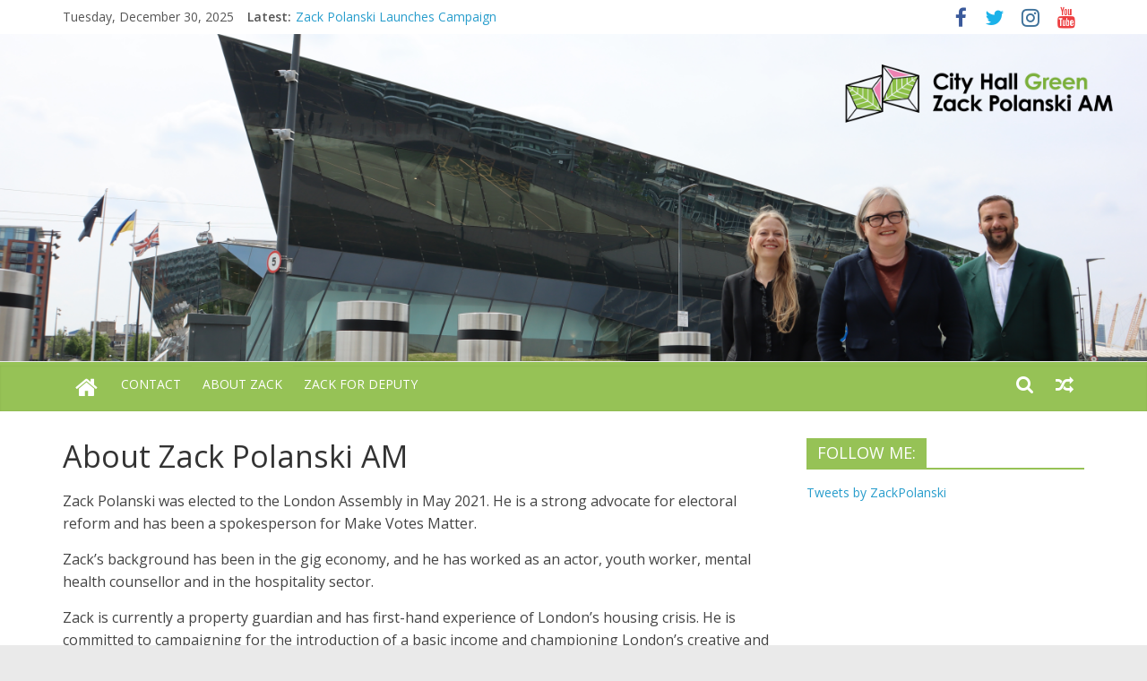

--- FILE ---
content_type: text/html; charset=UTF-8
request_url: https://zackpolanski.com/about-zack/
body_size: 9247
content:
<!DOCTYPE html>
<html lang="en">
<head>
			<meta charset="UTF-8" />
		<meta name="viewport" content="width=device-width, initial-scale=1">
		<link rel="profile" href="http://gmpg.org/xfn/11" />
		<title>About Zack Polanski AM &#8211; Zack Polanski AM</title>
<meta name='robots' content='noindex, nofollow' />
<link rel='dns-prefetch' href='//fonts.googleapis.com' />
<link rel='dns-prefetch' href='//s.w.org' />
<link rel="alternate" type="application/rss+xml" title="Zack Polanski AM &raquo; Feed" href="https://zackpolanski.com/feed/" />
<link rel="alternate" type="application/rss+xml" title="Zack Polanski AM &raquo; Comments Feed" href="https://zackpolanski.com/comments/feed/" />
		<script type="text/javascript">
			window._wpemojiSettings = {"baseUrl":"https:\/\/s.w.org\/images\/core\/emoji\/13.0.1\/72x72\/","ext":".png","svgUrl":"https:\/\/s.w.org\/images\/core\/emoji\/13.0.1\/svg\/","svgExt":".svg","source":{"concatemoji":"https:\/\/zackpolanski.com\/wp-includes\/js\/wp-emoji-release.min.js?ver=5.7.11"}};
			!function(e,a,t){var n,r,o,i=a.createElement("canvas"),p=i.getContext&&i.getContext("2d");function s(e,t){var a=String.fromCharCode;p.clearRect(0,0,i.width,i.height),p.fillText(a.apply(this,e),0,0);e=i.toDataURL();return p.clearRect(0,0,i.width,i.height),p.fillText(a.apply(this,t),0,0),e===i.toDataURL()}function c(e){var t=a.createElement("script");t.src=e,t.defer=t.type="text/javascript",a.getElementsByTagName("head")[0].appendChild(t)}for(o=Array("flag","emoji"),t.supports={everything:!0,everythingExceptFlag:!0},r=0;r<o.length;r++)t.supports[o[r]]=function(e){if(!p||!p.fillText)return!1;switch(p.textBaseline="top",p.font="600 32px Arial",e){case"flag":return s([127987,65039,8205,9895,65039],[127987,65039,8203,9895,65039])?!1:!s([55356,56826,55356,56819],[55356,56826,8203,55356,56819])&&!s([55356,57332,56128,56423,56128,56418,56128,56421,56128,56430,56128,56423,56128,56447],[55356,57332,8203,56128,56423,8203,56128,56418,8203,56128,56421,8203,56128,56430,8203,56128,56423,8203,56128,56447]);case"emoji":return!s([55357,56424,8205,55356,57212],[55357,56424,8203,55356,57212])}return!1}(o[r]),t.supports.everything=t.supports.everything&&t.supports[o[r]],"flag"!==o[r]&&(t.supports.everythingExceptFlag=t.supports.everythingExceptFlag&&t.supports[o[r]]);t.supports.everythingExceptFlag=t.supports.everythingExceptFlag&&!t.supports.flag,t.DOMReady=!1,t.readyCallback=function(){t.DOMReady=!0},t.supports.everything||(n=function(){t.readyCallback()},a.addEventListener?(a.addEventListener("DOMContentLoaded",n,!1),e.addEventListener("load",n,!1)):(e.attachEvent("onload",n),a.attachEvent("onreadystatechange",function(){"complete"===a.readyState&&t.readyCallback()})),(n=t.source||{}).concatemoji?c(n.concatemoji):n.wpemoji&&n.twemoji&&(c(n.twemoji),c(n.wpemoji)))}(window,document,window._wpemojiSettings);
		</script>
		<style type="text/css">
img.wp-smiley,
img.emoji {
	display: inline !important;
	border: none !important;
	box-shadow: none !important;
	height: 1em !important;
	width: 1em !important;
	margin: 0 .07em !important;
	vertical-align: -0.1em !important;
	background: none !important;
	padding: 0 !important;
}
</style>
	<link rel='stylesheet' id='wp-block-library-css'  href='https://zackpolanski.com/wp-includes/css/dist/block-library/style.min.css?ver=5.7.11' type='text/css' media='all' />
<style id='wp-block-library-inline-css' type='text/css'>
.has-text-align-justify{text-align:justify;}
</style>
<link rel='stylesheet' id='wp-block-library-theme-css'  href='https://zackpolanski.com/wp-includes/css/dist/block-library/theme.min.css?ver=5.7.11' type='text/css' media='all' />
<link rel='stylesheet' id='colormag_style-css'  href='https://zackpolanski.com/wp-content/themes/colormag-pro/style.css?ver=3.1.4' type='text/css' media='all' />
<style id='colormag_style-inline-css' type='text/css'>
.colormag-button, blockquote, button, input[type=reset], input[type=button], input[type=submit], .home-icon.front_page_on, .main-navigation a:hover, .main-navigation ul li ul li a:hover, .main-navigation ul li ul li:hover>a, .main-navigation ul li.current-menu-ancestor>a, .main-navigation ul li.current-menu-item ul li a:hover, .main-navigation ul li.current-menu-item>a, .main-navigation ul li.current_page_ancestor>a, .main-navigation ul li.current_page_item>a, .main-navigation ul li:hover>a, .main-small-navigation li a:hover, .site-header .menu-toggle:hover, #masthead.colormag-header-classic .main-navigation ul ul.sub-menu li:hover > a, #masthead.colormag-header-classic .main-navigation ul ul.sub-menu li.current-menu-ancestor > a, #masthead.colormag-header-classic .main-navigation ul ul.sub-menu li.current-menu-item > a, #masthead.colormag-header-clean #site-navigation .menu-toggle:hover, #masthead.colormag-header-clean #site-navigation.main-small-navigation .menu-toggle, #masthead.colormag-header-classic #site-navigation.main-small-navigation .menu-toggle, #masthead .main-small-navigation li:hover > a, #masthead .main-small-navigation li.current-page-ancestor > a, #masthead .main-small-navigation li.current-menu-ancestor > a, #masthead .main-small-navigation li.current-page-item > a, #masthead .main-small-navigation li.current-menu-item > a, #masthead.colormag-header-classic #site-navigation .menu-toggle:hover, .main-navigation ul li.focus > a, #masthead.colormag-header-classic .main-navigation ul ul.sub-menu li.focus > a, .main-small-navigation .current-menu-item>a, .main-small-navigation .current_page_item>a, #masthead.colormag-header-clean .main-small-navigation li:hover > a, #masthead.colormag-header-clean .main-small-navigation li.current-page-ancestor > a, #masthead.colormag-header-clean .main-small-navigation li.current-menu-ancestor > a, #masthead.colormag-header-clean .main-small-navigation li.current-page-item > a, #masthead.colormag-header-clean .main-small-navigation li.current-menu-item > a, #main .breaking-news-latest, .fa.search-top:hover, .widget_featured_posts .article-content .above-entry-meta .cat-links a, .widget_call_to_action .btn--primary, .colormag-footer--classic .footer-widgets-area .widget-title span::before, .colormag-footer--classic-bordered .footer-widgets-area .widget-title span::before, .widget_featured_posts .widget-title span, .widget_featured_slider .slide-content .above-entry-meta .cat-links a, .widget_highlighted_posts .article-content .above-entry-meta .cat-links a, .category-slide-next, .category-slide-prev, .slide-next, .slide-prev, .tabbed-widget ul li, #content .wp-pagenavi .current,#content .wp-pagenavi a:hover, #secondary .widget-title span,#content .post .article-content .above-entry-meta .cat-links a, .page-header .page-title span, .entry-meta .post-format i, .format-link, .more-link, .infinite-scroll .tg-infinite-scroll, .no-more-post-text, .pagination span, .comments-area .comment-author-link span, .footer-widgets-area .widget-title span, .advertisement_above_footer .widget-title span, .sub-toggle, .error, #primary .widget-title span, .related-posts-wrapper.style-three .article-content .entry-title a:hover:before, .widget_slider_area .widget-title span, .widget_beside_slider .widget-title span, .top-full-width-sidebar .widget-title span, .wp-block-quote, .wp-block-quote.is-style-large, .wp-block-quote.has-text-align-right{background-color:#96c256;}a, #masthead .main-small-navigation li:hover > .sub-toggle i, #masthead .main-small-navigation li.current-page-ancestor > .sub-toggle i, #masthead .main-small-navigation li.current-menu-ancestor > .sub-toggle i, #masthead .main-small-navigation li.current-page-item > .sub-toggle i, #masthead .main-small-navigation li.current-menu-item > .sub-toggle i, #masthead.colormag-header-classic #site-navigation .fa.search-top:hover, #masthead.colormag-header-classic #site-navigation.main-small-navigation .random-post a:hover .fa-random, #masthead.colormag-header-classic #site-navigation.main-navigation .random-post a:hover .fa-random, #masthead.colormag-header-classic .breaking-news .newsticker a:hover, .dark-skin #masthead.colormag-header-classic #site-navigation.main-navigation .home-icon:hover .fa, #masthead.colormag-header-classic .main-navigation .home-icon a:hover .fa, .byline a:hover, .comments a:hover, .edit-link a:hover, .posted-on a:hover, .social-links:not(.search-random-icons-container .social-links) i.fa:hover, .tag-links a:hover, #masthead.colormag-header-clean .social-links li:hover i.fa, #masthead.colormag-header-classic .social-links li:hover i.fa, #masthead.colormag-header-clean .breaking-news .newsticker a:hover, .widget_featured_posts .article-content .entry-title a:hover, .widget_featured_slider .slide-content .below-entry-meta .byline a:hover, .widget_featured_slider .slide-content .below-entry-meta .comments a:hover, .widget_featured_slider .slide-content .below-entry-meta .posted-on a:hover, .widget_featured_slider .slide-content .entry-title a:hover, .widget_block_picture_news.widget_featured_posts .article-content .entry-title a:hover, .widget_highlighted_posts .article-content .below-entry-meta .byline a:hover, .widget_highlighted_posts .article-content .below-entry-meta .comments a:hover, .widget_highlighted_posts .article-content .below-entry-meta .posted-on a:hover, .widget_highlighted_posts .article-content .entry-title a:hover, i.fa-arrow-up, i.fa-arrow-down, #site-title a, #content .post .article-content .entry-title a:hover, .entry-meta .byline i, .entry-meta .cat-links i, .entry-meta a, .post .entry-title a:hover, .search .entry-title a:hover, .entry-meta .comments-link a:hover, .entry-meta .edit-link a:hover, .entry-meta .posted-on a:hover, .entry-meta .tag-links a:hover, .single #content .tags a:hover, .count, .next a:hover, .previous a:hover, .related-posts-main-title .fa, .single-related-posts .article-content .entry-title a:hover, .pagination a span:hover, #content .comments-area a.comment-edit-link:hover, #content .comments-area a.comment-permalink:hover, #content .comments-area article header cite a:hover, .comments-area .comment-author-link a:hover, .comment .comment-reply-link:hover, .nav-next a, .nav-previous a, #colophon .footer-menu ul li a:hover, .footer-widgets-area a:hover, a#scroll-up i, .main-small-navigation li.current-menu-item > .sub-toggle i, .num-404, .related-posts-wrapper-flyout .entry-title a:hover, .human-diff-time .human-diff-time-display:hover{color:#96c256;}#site-navigation{border-top-color:#96c256;}#masthead.colormag-header-classic .main-navigation ul ul.sub-menu li:hover, #masthead.colormag-header-classic .main-navigation ul ul.sub-menu li.current-menu-ancestor, #masthead.colormag-header-classic .main-navigation ul ul.sub-menu li.current-menu-item, #masthead.colormag-header-classic #site-navigation .menu-toggle:hover, #masthead.colormag-header-classic #site-navigation.main-small-navigation .menu-toggle, #masthead.colormag-header-classic .main-navigation ul > li:hover > a, #masthead.colormag-header-classic .main-navigation ul > li.current-menu-item > a, #masthead.colormag-header-classic .main-navigation ul > li.current-menu-ancestor > a, #masthead.colormag-header-classic .main-navigation ul li.focus > a, .pagination a span:hover{border-color:#96c256;}.widget_featured_posts .widget-title, #secondary .widget-title, #tertiary .widget-title, .page-header .page-title, .footer-widgets-area .widget-title, .advertisement_above_footer .widget-title, #primary .widget-title, .widget_slider_area .widget-title, .widget_beside_slider .widget-title, .top-full-width-sidebar .widget-title{border-bottom-color:#96c256;}
</style>
<link rel='stylesheet' id='colormag-fontawesome-css'  href='https://zackpolanski.com/wp-content/themes/colormag-pro/fontawesome/css/font-awesome.min.css?ver=3.1.4' type='text/css' media='all' />
<link rel='stylesheet' id='colormag_googlefonts-css'  href='//fonts.googleapis.com/css?family=Open+Sans%3A600%2Cregular&#038;subset=latin&#038;ver=3.1.4' type='text/css' media='all' />
<link rel='stylesheet' id='social-logos-css'  href='https://zackpolanski.com/wp-content/plugins/jetpack/_inc/social-logos/social-logos.min.css?ver=9.7' type='text/css' media='all' />
<link rel='stylesheet' id='jetpack_css-css'  href='https://zackpolanski.com/wp-content/plugins/jetpack/css/jetpack.css?ver=9.7' type='text/css' media='all' />
<script type='text/javascript' src='https://zackpolanski.com/wp-includes/js/jquery/jquery.min.js?ver=3.5.1' id='jquery-core-js'></script>
<script type='text/javascript' src='https://zackpolanski.com/wp-includes/js/jquery/jquery-migrate.min.js?ver=3.3.2' id='jquery-migrate-js'></script>
<!--[if lte IE 8]>
<script type='text/javascript' src='https://zackpolanski.com/wp-content/themes/colormag-pro/js/html5shiv.min.js?ver=3.1.4' id='html5-js'></script>
<![endif]-->
<link rel="https://api.w.org/" href="https://zackpolanski.com/wp-json/" /><link rel="alternate" type="application/json" href="https://zackpolanski.com/wp-json/wp/v2/pages/39" /><link rel="EditURI" type="application/rsd+xml" title="RSD" href="https://zackpolanski.com/xmlrpc.php?rsd" />
<link rel="wlwmanifest" type="application/wlwmanifest+xml" href="https://zackpolanski.com/wp-includes/wlwmanifest.xml" /> 
<meta name="generator" content="WordPress 5.7.11" />
<link rel="canonical" href="https://zackpolanski.com/about-zack/" />
<link rel='shortlink' href='https://zackpolanski.com/?p=39' />
<link rel="alternate" type="application/json+oembed" href="https://zackpolanski.com/wp-json/oembed/1.0/embed?url=https%3A%2F%2Fzackpolanski.com%2Fabout-zack%2F" />
<link rel="alternate" type="text/xml+oembed" href="https://zackpolanski.com/wp-json/oembed/1.0/embed?url=https%3A%2F%2Fzackpolanski.com%2Fabout-zack%2F&#038;format=xml" />
<style type='text/css'>img#wpstats{display:none}</style>
		
<!-- Jetpack Open Graph Tags -->
<meta property="og:type" content="article" />
<meta property="og:title" content="About Zack Polanski AM" />
<meta property="og:url" content="https://zackpolanski.com/about-zack/" />
<meta property="og:description" content="Zack Polanski was elected to the London Assembly in May 2021.&nbsp;He is a strong advocate for electoral reform and has been a spokesperson for Make Votes Matter. Zack’s background has been in the …" />
<meta property="article:published_time" content="2021-05-31T13:28:51+00:00" />
<meta property="article:modified_time" content="2021-05-31T13:28:51+00:00" />
<meta property="og:site_name" content="Zack Polanski AM" />
<meta property="og:image" content="https://zackpolanski.com/wp-content/uploads/2021/05/cropped-ZackPolanski.jpg" />
<meta property="og:image:width" content="512" />
<meta property="og:image:height" content="512" />
<meta name="twitter:text:title" content="About Zack Polanski AM" />
<meta name="twitter:image" content="https://zackpolanski.com/wp-content/uploads/2021/05/cropped-ZackPolanski-270x270.jpg" />
<meta name="twitter:card" content="summary" />

<!-- End Jetpack Open Graph Tags -->
<link rel="icon" href="https://zackpolanski.com/wp-content/uploads/2021/05/cropped-ZackPolanski-32x32.jpg" sizes="32x32" />
<link rel="icon" href="https://zackpolanski.com/wp-content/uploads/2021/05/cropped-ZackPolanski-192x192.jpg" sizes="192x192" />
<link rel="apple-touch-icon" href="https://zackpolanski.com/wp-content/uploads/2021/05/cropped-ZackPolanski-180x180.jpg" />
<meta name="msapplication-TileImage" content="https://zackpolanski.com/wp-content/uploads/2021/05/cropped-ZackPolanski-270x270.jpg" />
		<style type="text/css" id="wp-custom-css">
			// taking border off area on homepage // 

.widget_slider_area {
	border-bottom-color: #fff;
	border-top-color: #fff;
	border-left-color: #fff;
	border-right-color: #fff;
	border: 0px;
}

.widget_beside_slider {
	border-bottom-color: #fff;
	border-top-color: #fff;
	border-left-color: #fff;
	border-right-color: #fff;
	border: 0px;
}

// video widths styles //

.videoWrapper {
	position: relative;
	padding-bottom: 56.25%;
/* 16:9 */
	padding-top: 25px;
	height: 0;
}

.videoWrapper iframe {
	position: absolute;
	top: 0;
	left: 0;
	width: 100%;
	height: 100%;
}

// google info window styles //

.googft-info-window .gm-style {
	font-family: 'Oswald', sans-serif;
}

.gm-style {
	font-family: 'Oswald', sans-serif;
}

// policies widget styles //


.inner {
	margin: 0 auto;
	max-width: 1024px;
}

.policies .fourcols {
	margin-bottom: 10px;
	position: relative;
	text-align: center;
}

.policies .singlecols {
	margin-bottom: 10px;
	position: relative;
	text-align: center;
}

.fourcols {
	float: left;
	margin-right: 0;
	width: 100%;
}

.singlecols {
	float: left;
	margin-right: 0;
	width: 100%;
}

@media (min-width: 1000px) {
	
	.keypolshome {
		float:left; 
		width: 33%; 
		display: block; 
		text-align: center;
	}
	
	.fourcols {
		float: left;
		margin-right: 2%;
		width: 23.5%;
	}
	
	.narrowpart {
		width: 47%;
		display: block;
		float: left;
		padding-right: 15px;
		padding-left: 15px;
	}
}


.singlecols {
	float: left;
	margin-right: 0;
	width: 100%;
}

.policies a {
	display: block;
}

.policies .toprow {
	margin-bottom: 20px;
}

.policies a img {
	height: auto;
	width: 100%;
	margin-bottom: 0;
}

.policies p {
	margin-bottom: 0;
}

.last {
	margin-right: 0 !important;
}

.policies .fourcols .infoblue {
	background: rgba(0,91,160,0.8) none repeat scroll 0 0;
	display: block;
	bottom: 0;
	padding: 2%;
	position: absolute;
	text-decoration: none;
	width: 96%;
}

.policies .fourcols .infored {
	background: rgba(238,51,36,0.8) none repeat scroll 0 0;
	display: block;
	padding: 2%;
	bottom: 0;
	position: absolute;
	text-decoration: none;
	width: 96%;
}

.policies .fourcols .infogreen {
	background: rgba(98,186,70,0.8) none repeat scroll 0 0;
	display: block;
	padding: 2%;
	bottom: 0;
	position: absolute;
	text-decoration: none;
	width: 96%;
}

.policies .fourcols .infodkgreen {
	background: rgba(23,103,52,0.8) none repeat scroll 0 0;
	display: block;
	padding: 2%;
	bottom: 0;
	position: absolute;
	text-decoration: none;
	width: 96%;
}

.policies .fourcols .infopurple {
	background: rgba(118,43,133,0.8) none repeat scroll 0 0;
	display: block;
	padding: 2%;
	bottom: 0;
	position: absolute;
	text-decoration: none;
	width: 96%;
}

.policies .fourcols .infopink {
	background: rgba(238,68,145,0.8) none repeat scroll 0 0;
	display: block;
	padding: 2%;
	bottom: 0;
	position: absolute;
	text-decoration: none;
	width: 96%;
}

.policies .fourcols .infoltblue {
	background: rgba(0,181,213,0.8) none repeat scroll 0 0;
	display: block;
	padding: 2%;
	bottom: 0;
	position: absolute;
	text-decoration: none;
	width: 96%;
}

.policies .fourcols .info {
	background: rgba(255,255,255,0.8) none repeat scroll 0 0;
	display: block;
	padding: 2%;
	bottom: 0;
	position: absolute;
	text-decoration: none;
	width: 96%;
}

.policies .fourcols h3 {
	display: block;
	font-size: 1em;
	margin: 0;
	text-align: center;
	padding-bottom: 4px;
	text-transform: uppercase;
}

.policiespage .policies .fourcols h4 {
	font-size: .8em;
}

.policiespage .policies .fourcols h3 {
	font-size: .9em;
}

.policies .fourcols h3 {
	color: #fff;
}

.policies .singlecols h3 {
	color: #fff;
	font-size: 1.3em;
}

.policies .fourcols h4 {
	color: #fff;
	display: block;
	font-weight: 200;
	margin: 0;
	padding-bottom: 2px;
	font-size: .95em;
}

.policies .singlecols h4 {
	color: #fff;
	display: block;
	font-weight: 200;
	margin: 0;
	padding-bottom: 2px;
	font-size: 1em;
}

.clearfix::before, .clearfix::after {
	content: "";
	display: table;
}

.clearfix::after {
	clear: both;
}

.clearfix::before, .clearfix::after {
	content: "";
	display: table;
}

.policies .singlecols .infoblue {
	background: rgba(0,91,160,0.8) none repeat scroll 0 0;
	display: block;
	bottom: 0;
	padding: 2%;
	position: absolute;
	text-decoration: none;
	width: 96%;
}

.policies .singlecols .infored {
	background: rgba(238,51,36,0.8) none repeat scroll 0 0;
	display: block;
	padding: 2%;
	bottom: 0;
	position: absolute;
	text-decoration: none;
	width: 96%;
}

.policies .singlecols .infogreen {
	background: rgba(98,186,70,0.8) none repeat scroll 0 0;
	display: block;
	padding: 2%;
	bottom: 0;
	position: absolute;
	text-decoration: none;
	width: 96%;
}

.policies .singlecols .infodkgreen {
	background: rgba(23,103,52,0.8) none repeat scroll 0 0;
	display: block;
	padding: 2%;
	bottom: 0;
	position: absolute;
	text-decoration: none;
	width: 96%;
}

.policies .singlecols .infopurple {
	background: rgba(118,43,133,0.8) none repeat scroll 0 0;
	display: block;
	padding: 2%;
	bottom: 0;
	position: absolute;
	text-decoration: none;
	width: 96%;
}

.policies .singlecols .infopink {
	background: rgba(238,68,145,0.8) none repeat scroll 0 0;
	display: block;
	padding: 2%;
	bottom: 0;
	position: absolute;
	text-decoration: none;
	width: 96%;
}

.policies .singlecols .infoltblue {
	background: rgba(0,181,213,0.8) none repeat scroll 0 0;
	display: block;
	padding: 2%;
	bottom: 0;
	position: absolute;
	text-decoration: none;
	width: 96%;
}

.policies .singlecols .info {
	background: rgba(255,255,255,0.8) none repeat scroll 0 0;
	display: block;
	padding: 2%;
	bottom: 0;
	position: absolute;
	text-decoration: none;
	width: 96%;
}

.policies .singlecols h3 {
	display: block;
	font-size: 1em;
	margin: 0;
	text-align: center;
	padding-bottom: 4px;
	text-transform: uppercase;
}

	.keypolshome {
		float:left; 
		width: 100%; 
		display: block; 
		text-align: center;
	}

// end of policies widget styles //

.right-on-page {
	float: right;
	margin-left: 10px;
}

.greenbox {
	width: 60%;
	background-color: #96c256;
	padding: 10px;
	margin-bottom: 10px;
}

.greenbox h3 {
	color: #fff;
	padding-bottom: 0;
}

.greenbox p {
	color: #fff;
}

.greenbox a {
	color: #fff;
	padding: 0;
}

#formbox-fares {
	width: 290px;
	background-color: #ec89b7;
	padding: 10px;
	margin-bottom: 10px;
}

#formbox-fares h3 {
	color: #fff;
	padding-bottom: 0;
}

#formbox-fares a {
	color: #fff;
	font-weight: bold;
}

#formbox-fares ul {
	list-style: outside none square;
	padding: 5px 0 10px 18px;
}

.widget #formbox-fares ul {
	list-style: outside none square;
	padding: 5px 0 10px 18px;
}

.entry-content #formbox-fares ul {
	margin-bottom: 0;
}

#formbox-fares ul li {
	color: #fff;
	margin-bottom: 0;
	font-size: 12pt;
	font-weight: bold;
	padding-bottom: 2px;
}

.widget #formbox-fares ul li {
	color: #fff;
	margin-bottom: 0;
	font-size: 12pt;
	font-weight: bold;
	padding-bottom: 2px;
}

#formbox-fares .colormag-button,input[type="submit"] {
	background-color: #444;
}

#formbox-fares p {
	color: #fff;
}

#formbox-fares input {
	margin-bottom: 15px;
}

#formbox-fares label {
	color: #fff;
}

.required {
	color: #444;
}

#colophon .tg-upper-footer-widgets .widget {
	background-color: #444444;
}

.footer-widgets-wrapper {
	background-color: #555555;
}

#site-navigation {
	background-color: #96c256;
}

.main-navigation a {
	font-weight: 400;
}

#header-text-nav-wrap,
.byline {
	display: none;
}

.feat {
	width: 27%;
	float: left;
	padding: 3%;
	text-align: center;
}

.feat svg {
	width: 70px;
	height: 70px;
	margin: 0 auto;
}

// colours for categories //

.air text {
	color: #96c256;
}

.air figure {
	background: #96c256;
	padding: 3px 0 1px;
}

.environment text {
	color: #96c256;
}

.environment figure {
	background: #96c256;
	padding: 3px 0 1px;
}


.health text {
	color: #ec89b7;
}

.health figure {
	background: #ec89b7;
	padding: 3px 0 1px;
}

.transport text {
	color: #3eafe0;
}

.transport figure {
	background: #3eafe0;
	padding: 3px 0 1px;
}

.housing text {
	color: #ed6a42;
}

.housing figure {
	background: #ed6a42;
	padding: 3px 0 1px;
}

.wages text {
	color: #f7ae4f;
}

.wages figure {
	background: #f7ae4f;
	padding: 3px 0 1px;
}

.economy text {
	color: #f7ae4f;
}

.economy figure {
	background: #f7ae4f;
	padding: 3px 0 1px;
}

.energy text {
	color: #96c256;
}

.energy figure {
	background: #96c256;
	padding: 3px 0 1px;
}

.police text {
	color: #484d84;
}

.police figure {
	background: #484d84;
	padding: 3px 0 1px;
}

.caroline text {
	color: #96c256;
}

.caroline figure {
	background: #96c256;
	padding: 3px 0 1px;
}

.you text {
	color: #67ab95;
}

.you figure {
	background: #67ab95;
	padding: 3px 0 1px;
}

.elections text {
	color: #96c256;
}

.elections figure {
	background: #96c256;
	padding: 3px 0 1px;
}

.air img,
.housing img,
.wages img,
.police img,
.transport img,
.you img,
.energy img,
.caroline img,
.elections img {
	margin-bottom: 0;
}

.cat-links a {
	display: inline-block;
}

.home-icon {
	padding: 4px;
}

.category h3 {
	margin-bottom: 0;
}

.category .taxonomy-description {
	line-height: 1.5;
	font-size: 20px;
	border-bottom: 1px solid #ccc;
	margin-bottom: 25px;
	padding: 10px;
}

.below-entry-meta .comments {
	display: none;
}

#text-6 input[type="text"], #text-6  input[type="email"],#text-6  input[type="password"], #text-6 textarea {
	margin: 5px 0;
}

#text-6 #first_name, #text-6 #last_name {
	width: 44.4%;
	float: left;
}

#text-6 #first_name {
	margin-right: 2%;
}

#text-6 #email-Primary {
}

#text-6 .privacy {
	font-size: 11px;
}

.home .cat-links {
	display: none;
}

.entry-content li {
	line-height: 1.6;
	font-family: 'Open Sans', serif;
	font-size: 15px;
}

.widget_slider_area img {
	margin: 0;
}

.front-page-top-section {
	border: 2px solid green;
}		</style>
		</head>

<body class="page-template-default page page-id-39 custom-background wp-embed-responsive  wide">

		<div id="page" class="hfeed site">
				<a class="skip-link screen-reader-text" href="#main">Skip to content</a>
				<header id="masthead" class="site-header clearfix ">
				<div id="header-text-nav-container" class="clearfix">
					<div class="news-bar">
				<div class="inner-wrap clearfix">
					<div class="tg-new-bar__one clearfix">
						
		<div class="date-in-header">
			Tuesday, December 30, 2025		</div>

		
		<div class="breaking-news">
			<strong class="breaking-news-latest">
				Latest:			</strong>

			<ul class="newsticker">
									<li>
						<a href="https://zackpolanski.com/2022/06/zack-polanski-launches-campaign-for-deputy-leader-of-green-party/" title="Zack Polanski Launches Campaign For Deputy Leader of Green Party">
							Zack Polanski Launches Campaign For Deputy Leader of Green Party						</a>
					</li>
									<li>
						<a href="https://zackpolanski.com/2022/02/multiple-extreme-climate-incidents-an-annual-event-in-london/" title="Multiple extreme climate incidents an ‘annual event’ in London">
							Multiple extreme climate incidents an ‘annual event’ in London						</a>
					</li>
									<li>
						<a href="https://zackpolanski.com/2022/01/the-time-for-universal-basic-income-is-here/" title="The time for Universal Basic Income is here.">
							The time for Universal Basic Income is here.						</a>
					</li>
									<li>
						<a href="https://zackpolanski.com/2022/01/spyfreeshopping/" title="Is your local supermarket spying on you?">
							Is your local supermarket spying on you?						</a>
					</li>
									<li>
						<a href="https://zackpolanski.com/2021/05/first-mayors-questions-supporting-citizens-climate-plans/" title="First Mayor&#8217;s Questions &#8211; supporting citizens&#8217; climate plans">
							First Mayor&#8217;s Questions &#8211; supporting citizens&#8217; climate plans						</a>
					</li>
							</ul>
		</div>

							</div>

					<div class="tg-new-bar__two clearfix">
						
		<div class="social-links clearfix">
			<ul>
				<li><a href="https://www.facebook.com/ZackForLondon" target="_blank"><i class="fa fa-facebook"></i></a></li><li><a href="https://twitter.com/ZackPolanski" target="_blank"><i class="fa fa-twitter"></i></a></li><li><a href="https://www.instagram.com/greenpartyzack" target="_blank"><i class="fa fa-instagram"></i></a></li><li><a href="#" ><i class="fa fa-youtube"></i></a></li>			</ul>
		</div><!-- .social-links -->
							</div>
				</div>
			</div>

		
		<div class="inner-wrap">
			<div id="header-text-nav-wrap" class="clearfix">

				<div id="header-left-section">
					
					<div id="header-text" class="screen-reader-text">
													<h3 id="site-title">
								<a href="https://zackpolanski.com/" title="Zack Polanski AM" rel="home">Zack Polanski AM</a>
							</h3>
						
													<p id="site-description">
								Green London Assembly Member							</p><!-- #site-description -->
											</div><!-- #header-text -->
				</div><!-- #header-left-section -->

				<div id="header-right-section">
									</div><!-- #header-right-section -->

			</div><!-- #header-text-nav-wrap -->
		</div><!-- .inner-wrap -->

		<div id="wp-custom-header" class="wp-custom-header"><div class="header-image-wrap"><img src="https://zackpolanski.com/wp-content/uploads/2022/05/cropped-ZP-WEBSITE-HEADER.png" class="header-image" width="1500" height="428" alt="Zack Polanski AM"></div></div>
			<nav id="site-navigation" class="main-navigation clearfix">
				<div class="inner-wrap clearfix">
					
						<div class="home-icon">
							<a href="https://zackpolanski.com/"
							   title="Zack Polanski AM"
							>
								<i class="fa fa-home"></i>
							</a>
						</div>
					
											<div class="search-random-icons-container">
							
		<div class="random-post">
							<a href="https://zackpolanski.com/2022/06/zack-polanski-launches-campaign-for-deputy-leader-of-green-party/" title="View a random post">
					<i class="fa fa-random"></i>
				</a>
					</div>

										<div class="top-search-wrap">
									<i class="fa fa-search search-top"></i>
									<div class="search-form-top">
										
<form action="https://zackpolanski.com/" class="search-form searchform clearfix" method="get" role="search">

	<div class="search-wrap">
		<input type="search"
		       class="s field"
		       name="s"
		       value=""
		       placeholder="Search"
		/>

		<button class="search-icon" type="submit"></button>
	</div>

</form><!-- .searchform -->
									</div>
								</div>
													</div>
					
					<p class="menu-toggle"></p>
					<div class="menu-primary-container"><ul id="menu-primary" class="menu"><li id="menu-item-30" class="menu-item menu-item-type-post_type menu-item-object-page menu-item-30"><a href="https://zackpolanski.com/contact/">Contact</a></li>
<li id="menu-item-41" class="menu-item menu-item-type-post_type menu-item-object-page current-menu-item page_item page-item-39 current_page_item menu-item-41"><a href="https://zackpolanski.com/about-zack/" aria-current="page">About Zack</a></li>
<li id="menu-item-143" class="menu-item menu-item-type-custom menu-item-object-custom menu-item-143"><a href="https://vote.zackpolanski.com/">Zack for Deputy</a></li>
</ul></div>
				</div>
			</nav>

					</div><!-- #header-text-nav-container -->
				</header><!-- #masthead -->
				<div id="main" class="clearfix">
				<div class="inner-wrap clearfix">
		
	
	<div id="primary">
		<div id="content" class="clearfix">
			
<article id="post-39" class="post-39 page type-page status-publish hentry">
	
	
	<header class="entry-header">
					<h1 class="entry-title">
				About Zack Polanski AM			</h1>
			</header>

	<div class="entry-content clearfix">
		
<p>Zack Polanski was elected to the London Assembly in May 2021.&nbsp;He is a strong advocate for electoral reform and has been a spokesperson for Make Votes Matter.</p>



<p>Zack’s background has been in the gig economy, and he has worked as an actor, youth worker, mental health counsellor and in the hospitality sector.</p>



<p>Zack is currently a property guardian and has first-hand experience of London’s housing crisis. He is committed to campaigning for the introduction of a basic income and championing London’s creative and cultural sectors.</p>



<p><strong>In the 2021 Assembly year, Zack is chair of the Environment Committee and sits on the Economy Committee and the Fire, Resilience and Emergency Planning Committee.</strong></p>
<div class="sharedaddy sd-sharing-enabled"><div class="robots-nocontent sd-block sd-social sd-social-icon-text sd-sharing"><h3 class="sd-title">Share this:</h3><div class="sd-content"><ul><li class="share-twitter"><a rel="nofollow noopener noreferrer" data-shared="sharing-twitter-39" class="share-twitter sd-button share-icon" href="https://zackpolanski.com/about-zack/?share=twitter" target="_blank" title="Click to share on Twitter"><span>Twitter</span></a></li><li class="share-facebook"><a rel="nofollow noopener noreferrer" data-shared="sharing-facebook-39" class="share-facebook sd-button share-icon" href="https://zackpolanski.com/about-zack/?share=facebook" target="_blank" title="Click to share on Facebook"><span>Facebook</span></a></li><li class="share-end"></li></ul></div></div></div>	</div>

	<div class="entry-footer">
			</div>

	</article>
		</div><!-- #content -->
	</div><!-- #primary -->


<div id="secondary">
	
	<aside id="custom_html-4" class="widget_text widget-odd widget-last widget-first widget-1 health widget widget_custom_html clearfix"><h3 class="widget-title"><span>FOLLOW ME:</span></h3><div class="textwidget custom-html-widget"><a class="twitter-timeline" data-height="700" data-link-color="#19CF86" href="https://twitter.com/ZackPolanski">Tweets by ZackPolanski</a> <script async src="//platform.twitter.com/widgets.js" charset="utf-8"></script>       </div></aside>
	</div>
		</div><!-- .inner-wrap -->
				</div><!-- #main -->
				<footer id="colophon" class="clearfix  ">
		
<div class="footer-widgets-wrapper">
	<div class="inner-wrap">
		<div class="footer-widgets-area clearfix">
			<div class="tg-upper-footer-widgets clearfix">
				<div class="footer_upper_widget_area tg-one-third">
									</div>
				<div class="footer_upper_widget_area tg-one-third">
									</div>
				<div class="footer_upper_widget_area tg-one-third tg-one-third-last">
									</div>
			</div>

			<div class="tg-footer-main-widget">
				<div class="tg-first-footer-widget">
					<aside id="custom_html-3" class="widget_text widget-odd widget-last widget-first widget-1 widget widget_custom_html clearfix"><h3 class="widget-title"><span>Green work in City Hall:</span></h3><div class="textwidget custom-html-widget"><a href="https://www.cityhallgreens.london"><img src="https://www.sianberry.london/wp-content/uploads/2021/05/CityHallGreens_pink_A.jpg" width=100% alt="City Hall Greens logo" /></a></div></aside>				</div>
			</div>

			<div class="tg-footer-other-widgets">
				<div class="tg-second-footer-widget">
									</div>
				<div class="tg-third-footer-widget">
									</div>
				<div class="tg-fourth-footer-widget">
					<aside id="custom_html-2" class="widget_text widget-odd widget-last widget-first widget-1 health widget widget_custom_html clearfix"><h3 class="widget-title"><span>FOLLOW ME:</span></h3><div class="textwidget custom-html-widget"><a class="twitter-timeline" data-height="700" data-link-color="#19CF86" href="https://twitter.com/ZackPolanski">Tweets by ZackPolanski</a> <script async src="//platform.twitter.com/widgets.js" charset="utf-8"></script>       </div></aside>				</div>
			</div>

			<div class="footer-full-width-sidebar inner-wrap clearfix">
							</div>
		</div>
	</div>
</div>
		<div class="footer-socket-wrapper clearfix">
			<div class="inner-wrap">
				<div class="footer-socket-area">
		
		<div class="footer-socket-right-section">
			
			<nav class="footer-menu clearfix">
							</nav>
		</div>

				<div class="footer-socket-left-section">
			<div class="copyright">Copyright &copy; 2025 <a href="https://zackpolanski.com/" title="Zack Polanski AM" ><span>Zack Polanski AM</span></a>. All rights reserved.<br>Theme: <a href="https://themegrill.com/wordpress-themes/" target="_blank" title="ColorMag Pro" rel="nofollow"><span>ColorMag Pro</span></a> by ThemeGrill. Powered by <a href="http://wordpress.org" target="_blank" title="WordPress" rel="nofollow"><span>WordPress</span></a>.</div>		</div>
				</div><!-- .footer-socket-area -->
					</div><!-- .inner-wrap -->
		</div><!-- .footer-socket-wrapper -->
				</footer><!-- #colophon -->
					<a href="#masthead" id="scroll-up"><i class="fa fa-chevron-up"></i></a>
					</div><!-- #page -->
		
	<script type="text/javascript">
		window.WPCOM_sharing_counts = {"https:\/\/zackpolanski.com\/about-zack\/":39};
	</script>
				<script type='text/javascript' src='https://zackpolanski.com/wp-content/themes/colormag-pro/js/sticky/jquery.sticky.min.js?ver=3.1.4' id='colormag-sticky-menu-js'></script>
<script type='text/javascript' src='https://zackpolanski.com/wp-content/themes/colormag-pro/js/news-ticker/jquery.newsTicker.min.js?ver=3.1.4' id='colormag-news-ticker-js'></script>
<script type='text/javascript' src='https://zackpolanski.com/wp-content/themes/colormag-pro/js/navigation.min.js?ver=3.1.4' id='colormag-navigation-js'></script>
<script type='text/javascript' src='https://zackpolanski.com/wp-content/themes/colormag-pro/js/fitvids/jquery.fitvids.min.js?ver=3.1.4' id='colormag-fitvids-js'></script>
<script type='text/javascript' src='https://zackpolanski.com/wp-content/themes/colormag-pro/js/skip-link-focus-fix.min.js?ver=3.1.4' id='colormag-skip-link-focus-fix-js'></script>
<script type='text/javascript' id='colormag-custom-js-extra'>
/* <![CDATA[ */
var colormag_ticker_settings = {"breaking_news_slide_effect":"down","breaking_news_duration":"4000","breaking_news_speed":"1000"};
var colormag_load_more = {"tg_nonce":"f56ab3946c","ajax_url":"https:\/\/zackpolanski.com\/wp-admin\/admin-ajax.php"};
/* ]]> */
</script>
<script type='text/javascript' src='https://zackpolanski.com/wp-content/themes/colormag-pro/js/colormag-custom.min.js?ver=3.1.4' id='colormag-custom-js'></script>
<script type='text/javascript' id='colormag-loadmore-js-extra'>
/* <![CDATA[ */
var colormag_script_vars = {"no_more_posts":"No more post"};
/* ]]> */
</script>
<script type='text/javascript' src='https://zackpolanski.com/wp-content/themes/colormag-pro/js/loadmore.min.js?ver=3.1.4' id='colormag-loadmore-js'></script>
<script type='text/javascript' id='colormag-infinite-scroll-js-extra'>
/* <![CDATA[ */
var colormagInfiniteScroll = {"nonce":"8bd1df1b4b","ajaxUrl":"https:\/\/zackpolanski.com\/wp-admin\/admin-ajax.php"};
/* ]]> */
</script>
<script type='text/javascript' src='https://zackpolanski.com/wp-content/themes/colormag-pro/js/infinite-scroll.min.js?ver=3.1.4' id='colormag-infinite-scroll-js'></script>
<script type='text/javascript' src='https://zackpolanski.com/wp-includes/js/wp-embed.min.js?ver=5.7.11' id='wp-embed-js'></script>
<script type='text/javascript' id='sharing-js-js-extra'>
/* <![CDATA[ */
var sharing_js_options = {"lang":"en","counts":"1","is_stats_active":"1"};
/* ]]> */
</script>
<script type='text/javascript' src='https://zackpolanski.com/wp-content/plugins/jetpack/_inc/build/sharedaddy/sharing.min.js?ver=9.7' id='sharing-js-js'></script>
<script type='text/javascript' id='sharing-js-js-after'>
var windowOpen;
			( function () {
				function matches( el, sel ) {
					return !! (
						el.matches && el.matches( sel ) ||
						el.msMatchesSelector && el.msMatchesSelector( sel )
					);
				}

				document.body.addEventListener( 'click', function ( event ) {
					if ( ! event.target ) {
						return;
					}

					var el;
					if ( matches( event.target, 'a.share-twitter' ) ) {
						el = event.target;
					} else if ( event.target.parentNode && matches( event.target.parentNode, 'a.share-twitter' ) ) {
						el = event.target.parentNode;
					}

					if ( el ) {
						event.preventDefault();

						// If there's another sharing window open, close it.
						if ( typeof windowOpen !== 'undefined' ) {
							windowOpen.close();
						}
						windowOpen = window.open( el.getAttribute( 'href' ), 'wpcomtwitter', 'menubar=1,resizable=1,width=600,height=350' );
						return false;
					}
				} );
			} )();
var windowOpen;
			( function () {
				function matches( el, sel ) {
					return !! (
						el.matches && el.matches( sel ) ||
						el.msMatchesSelector && el.msMatchesSelector( sel )
					);
				}

				document.body.addEventListener( 'click', function ( event ) {
					if ( ! event.target ) {
						return;
					}

					var el;
					if ( matches( event.target, 'a.share-facebook' ) ) {
						el = event.target;
					} else if ( event.target.parentNode && matches( event.target.parentNode, 'a.share-facebook' ) ) {
						el = event.target.parentNode;
					}

					if ( el ) {
						event.preventDefault();

						// If there's another sharing window open, close it.
						if ( typeof windowOpen !== 'undefined' ) {
							windowOpen.close();
						}
						windowOpen = window.open( el.getAttribute( 'href' ), 'wpcomfacebook', 'menubar=1,resizable=1,width=600,height=400' );
						return false;
					}
				} );
			} )();
</script>
<script src='https://stats.wp.com/e-202501.js' defer></script>
<script>
	_stq = window._stq || [];
	_stq.push([ 'view', {v:'ext',j:'1:9.7',blog:'193862408',post:'39',tz:'0',srv:'zackpolanski.com'} ]);
	_stq.push([ 'clickTrackerInit', '193862408', '39' ]);
</script>

</body>
</html>


--- FILE ---
content_type: application/javascript
request_url: https://zackpolanski.com/wp-content/themes/colormag-pro/js/infinite-scroll.min.js?ver=3.1.4
body_size: 311
content:
jQuery(document).ready(function(e){e(document).on("click",".tg-infinite-scroll-button:not(.loading)",function(){var o=e(this),n=o.attr("data-page");e.ajax({url:colormagInfiniteScroll.ajaxUrl,method:"POST",data:{page:n,action:"infinite_scroll_nonce",nonce:colormagInfiniteScroll.nonce},beforeSend:function(){o.find(".load-more-icon").removeClass("display").addClass("loader")},error:function(n){console.warn(n.statusText+n.responseText)},success:function(n){0==n?(e(".infinite-scroll").append('<span class="no-more-post-text">No More Posts to Show</span>'),o.slideUp(0)):(e(".tg-infinite-scroll-container").append(n),o.find(".load-more-icon").removeClass("loader").addClass("display"))},complete:function(){o.attr("data-page",parseInt(n)+1)}})})});

--- FILE ---
content_type: application/javascript
request_url: https://zackpolanski.com/wp-content/themes/colormag-pro/js/navigation.min.js?ver=3.1.4
body_size: 550
content:
!function(){var n,e,a,t,s,i;if((n=document.getElementById("site-navigation"))&&void 0!==(e=n.getElementsByClassName("menu-toggle")[0]))if(void 0!==(a=n.getElementsByTagName("ul")[0])){for(a.setAttribute("aria-expanded","false"),-1===a.className.indexOf("nav-menu")&&(a.className+="nav-menu"),e.onclick=function(){-1!==n.className.indexOf("main-small-navigation")?(n.className=n.className.replace("main-small-navigation","main-navigation"),e.setAttribute("aria-expanded","false"),a.setAttribute("aria-expanded","false")):(n.className=n.className.replace("main-navigation","main-small-navigation"),e.setAttribute("aria-expanded","true"),a.setAttribute("aria-expanded","true"))},s=0,i=(t=a.getElementsByTagName("a")).length;s<i;s++)t[s].addEventListener("focus",l,!0),t[s].addEventListener("blur",l,!0);!function(){var e,a,t=n.querySelectorAll(".menu-item-has-children > a, .page_item_has_children > a");if("ontouchstart"in window&&window.matchMedia("(min-width: 768px)").matches)for(e=function(e){var a,t=this.parentNode;if(t.classList.contains("focus"))t.classList.remove("focus");else{for(e.preventDefault(),a=0;a<t.parentNode.children.length;++a)t!==t.parentNode.children[a]&&t.parentNode.children[a].classList.remove("focus");t.classList.add("focus")}},a=0;a<t.length;++a)t[a].addEventListener("touchstart",e,!1)}()}else e.style.display="none";function l(){for(var e=this;-1===e.className.indexOf("nav-menu");)"li"===e.tagName.toLowerCase()&&(-1!==e.className.indexOf("focus")?e.className=e.className.replace(" focus",""):e.className+=" focus"),e=e.parentElement}}();